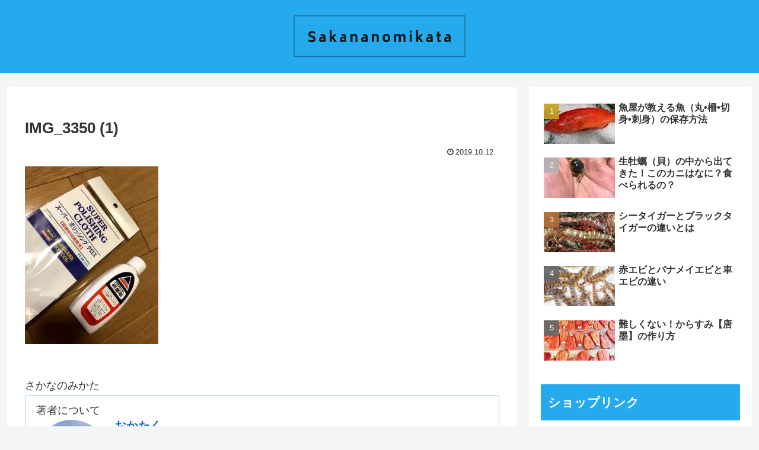

--- FILE ---
content_type: text/html; charset=utf-8
request_url: https://www.google.com/recaptcha/api2/aframe
body_size: 265
content:
<!DOCTYPE HTML><html><head><meta http-equiv="content-type" content="text/html; charset=UTF-8"></head><body><script nonce="csMpeeWtI_R99BA42pTHKw">/** Anti-fraud and anti-abuse applications only. See google.com/recaptcha */ try{var clients={'sodar':'https://pagead2.googlesyndication.com/pagead/sodar?'};window.addEventListener("message",function(a){try{if(a.source===window.parent){var b=JSON.parse(a.data);var c=clients[b['id']];if(c){var d=document.createElement('img');d.src=c+b['params']+'&rc='+(localStorage.getItem("rc::a")?sessionStorage.getItem("rc::b"):"");window.document.body.appendChild(d);sessionStorage.setItem("rc::e",parseInt(sessionStorage.getItem("rc::e")||0)+1);localStorage.setItem("rc::h",'1768008790440');}}}catch(b){}});window.parent.postMessage("_grecaptcha_ready", "*");}catch(b){}</script></body></html>